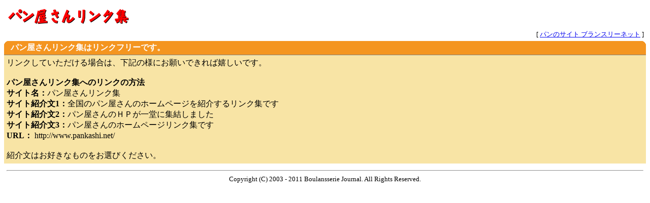

--- FILE ---
content_type: text/html
request_url: https://www.pankashi.net/link/
body_size: 1152
content:
<!DOCTYPE HTML PUBLIC "-//W3C//DTD HTML 4.01 Transitional//EN">
<HTML>
<HEAD>
<META name="GENERATOR" content="IBM WebSphere Homepage Builder Version 6.0.2.1 for Windows">
<META http-equiv="Content-Type" content="text/html; charset=Shift_JIS">
<META http-equiv="Content-Style-Type" content="text/css">
<TITLE>リンクについて</TITLE>
</HEAD>
<BODY>
<CENTER>
<TABLE cellSpacing=0 cellPadding=4 width="100%">
<TBODY>
    <TR>
      <TD><A href="http://www.pankashi.net/"><IMG src="../images/bakery_logo.gif" width="245" height="39" border="0"></A></TD>
    </TR>
    <TR>
<TD vAlign=bottom width="100%" align=right><FONT size=-1> [ <A href="http://www.blsnet.co.jp/" target="_parent">パンのサイト ブランスリーネット</A> ]</FONT></TD>
    </TR>
  </TBODY>
</TABLE>
</CENTER>
<CENTER>
<TABLE style="BORDER-BOTTOM: gray 1px solid" cellSpacing=0 cellPadding=0 
width="100%">
<TBODY>
<TR bgColor=#f49520>
<TD vAlign=top align=left><IMG border="0" src="corner_left.gif" width="10" height="10"></TD>
<TD width="99%">
<TABLE cellSpacing=0 cellPadding=3 width="100%">
<TBODY>
<TR>
<TD><B><FONT 
color=#ffffff>パン屋さんリンク集はリンクフリーです。</FONT></B></TD>
          </TR>
        </TBODY>
      </TABLE>
      </TD>
<TD vAlign=top align=right><IMG border="0" src="corner_right.gif" width="10" height="10"></TD>
    </TR>
  </TBODY>
</TABLE>
</CENTER>
<CENTER>
<TABLE cellSpacing=0 cellPadding=5 width="100%">
<TBODY>
<TR bgColor=#f8e4a5>
      <TD colspan="2">リンクしていただける場合は、下記の様にお願いできれば嬉しいです。<BR>
      <BR>
      <B>パン屋さんリンク集へのリンクの方法</B><BR>
      <B>サイト名：</B>パン屋さんリンク集<BR>
      <B>サイト紹介文1：</B>全国のパン屋さんのホームページを紹介するリンク集です<BR>
      <B>サイト紹介文2：</B>パン屋さんのＨＰが一堂に集結しました<BR>
      <B>サイト紹介文3：</B>パン屋さんのホームページリンク集です<BR>
      <B>URL：</B> 
http://www.pankashi.net/<BR>
      <BR>
      紹介文はお好きなものをお選びください。</TD>
    </TR>
    <TR>
      <TD colspan="2">
      <CENTER>
      <TABLE cellSpacing=0 cellPadding=0 width="100%">
<TBODY>
<TR>
<TD>
<HR>
</TD>
          </TR>
        </TBODY>
      </TABLE>
      </CENTER>
<CENTER><SMALL>Copyright (C) 2003 - 2011 Boulansserie Journal. <FONT 
ondblclick='javascript:window.location="https://sv58.wadax.ne.jp/~pankashi-net/ssl/toroku/toroku.cgi?mode=pass_check";'>All</FONT> 
Rights Reserved.</SMALL></CENTER>
      </TD>
    </TR>
  </TBODY>
</TABLE>
</CENTER>
</BODY>
</HTML>